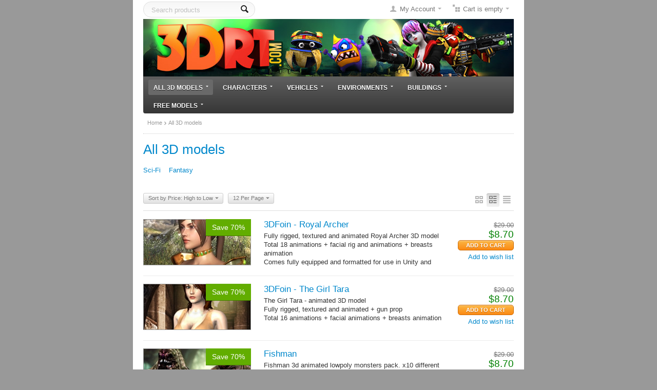

--- FILE ---
content_type: text/html; charset=utf-8
request_url: https://3drt.com/store/buy-lowpoly-3d-models/page-18/?items_per_page=12&layout=products_without_options&sort_by=price&sort_order=desc
body_size: 12314
content:
<!DOCTYPE html>
<html lang="en">
<head>
<title>3DRT - All 3d models packs - page 18</title>

<base href="https://3drt.com/store/" />
<meta http-equiv="X-UA-Compatible" content="chrome=1">
<meta http-equiv="Content-Type" content="text/html; charset=utf-8" data-ca-mode="full" />

<meta name="description" content="" />


<meta name="keywords" content="" />

    <link rel="canonical" href="https://3drt.com/store/buy-lowpoly-3d-models/" />

    <link rel="prev" href="https://3drt.com/store/buy-lowpoly-3d-models/page-17/" />

    <link rel="next" href="https://3drt.com/store/buy-lowpoly-3d-models/page-19/" />





<link href="https://3drt.com/store/images/logos/6/favicon.ico?t=1431440649" rel="shortcut icon" type="image/x-icon" />
<link type="text/css" rel="stylesheet" href="https://3drt.com/store/var/cache/misc/assets/design/themes/basic/css/standalone.dbf401c58fa589fdce9c329af6e124001684488073.css?t=1684488120" />

<script type="text/javascript" src="https://3drt.com/store/var/cache/misc/assets/js/tygh/scripts-da8d2db9187a164e3e47ec540e6c7f941684488073.js?t=1684488120"></script>
<script type="text/javascript">
//<![CDATA[
(function(_, $) {

    _.tr({
        cannot_buy: 'You cannot buy the product with these option variants ',
        no_products_selected: 'No products selected',
        error_no_items_selected: 'No items selected! At least one check box must be selected to perform this action.',
        delete_confirmation: 'Are you sure you want to delete the selected items?',
        text_out_of_stock: 'Out-of-stock',
        items: 'item(s)',
        text_required_group_product: 'Please select a product for the required group [group_name]',
        save: 'Save',
        close: 'Close',
        notice: 'Notice',
        warning: 'Warning',
        error: 'Error',
        empty: 'Empty',
        text_are_you_sure_to_proceed: 'Are you sure you want to proceed?',
        text_invalid_url: 'You have entered an invalid URL',
        error_validator_email: 'The email address in the <b>[field]<\/b> field is invalid.',
        error_validator_phone: 'The phone number in the <b>[field]<\/b> field is invalid. The correct format is (555) 555-55-55 or 55 55 555 5555.',
        error_validator_integer: 'The value of the <b>[field]<\/b> field is invalid. It should be integer.',
        error_validator_multiple: 'The <b>[field]<\/b> field does not contain the selected options.',
        error_validator_password: 'The passwords in the <b>[field2]<\/b> and <b>[field1]<\/b> fields do not match.',
        error_validator_required: 'The <b>[field]<\/b> field is mandatory.',
        error_validator_zipcode: 'The ZIP / Postal code in the <b>[field]<\/b> field is incorrect. The correct format is [extra].',
        error_validator_message: 'The value of the <b>[field]<\/b> field is invalid.',
        text_page_loading: 'Loading... Your request is being processed, please wait.',
        error_ajax: 'Oops, something went wrong ([error]). Please try again.',
        text_changes_not_saved: 'Your changes have not been saved.',
        text_data_changed: 'Your changes have not been saved.\r\n\r\nPress OK to continue, or Cancel to stay on the current page.',
        placing_order: 'Placing the order',
        file_browser: 'File browser',
        browse: 'Browse...',
        more: 'More',
        text_no_products_found: 'No products found'
    });

    $.extend(_, {
        index_script: 'index.php',
        changes_warning: /*'Y'*/'N',
        currencies: {
            'primary': {
                'decimals_separator': '.',
                'thousands_separator': ',',
                'decimals': '2'
            },
            'secondary': {
                'decimals_separator': '.',
                'thousands_separator': ',',
                'decimals': '2',
                'coefficient': '1.00000'
            }
        },
        default_editor: 'tinymce',
        default_previewer: 'fancybox',
        current_path: '/store',
        current_location: 'https://3drt.com/store',
        images_dir: 'https://3drt.com/store/design/themes/basic/media/images',
        notice_displaying_time: 5,
        cart_language: 'en',
        default_language: 'en',
        cart_prices_w_taxes: false,
        theme_name: 'basic',
        regexp: [],
        current_url: 'https://3drt.com/store/buy-lowpoly-3d-models/page-18/?items_per_page=12&layout=products_without_options&sort_by=price&sort_order=desc',
        current_host: '3drt.com',
        init_context: ''
    });

    
    
        $(document).ready(function(){
            $.runCart('C');
        });

    
            // CSRF form protection key
        _.security_hash = 'e13441b50d84b3773ef1ffac24b4c90d';
    
}(Tygh, Tygh.$));
//]]>
</script>
<script type="text/javascript">
//<![CDATA[
    Tygh.tr('buy_together_fill_the_mandatory_fields', 'Please specify product options before adding this product combination to the cart.');
//]]>
</script>
<script type="text/javascript">
//<![CDATA[
(function(i,s,o,g,r,a,m){
    i['GoogleAnalyticsObject']=r;
    i[r]=i[r]||function(){(i[r].q=i[r].q||[]).push(arguments)},i[r].l=1*new Date();
    a=s.createElement(o), m=s.getElementsByTagName(o)[0];
    a.async=1;
    a.src=g;
    m.parentNode.insertBefore(a,m)
})(window,document,'script','//www.google-analytics.com/analytics.js','ga');

ga('create', 'UA-3821492-1', 'auto');
ga('send', 'pageview', '/store/buy-lowpoly-3d-models/page-18/?items_per_page=12&layout=products_without_options&sort_by=price&sort_order=desc');
//]]>
</script>


<!-- Inline scripts -->


</head>

<body>

<div class="tygh  " id="tygh_container">

<div id="ajax_overlay" class="ajax-overlay"></div>
<div id="ajax_loading_box" class="ajax-loading-box"></div>

<div class="cm-notification-container notification-container">
</div>

<div class="helper-container" id="tygh_main_container">
    
        
    <div class="tygh-header clearfix">
        <div class="container-fluid  ">
    <div class="row-fluid ">                <div class="span7 " >
            <div class="    float-left">
        <div class="search-block">
<form action="https://3drt.com/store/" name="search_form" method="get">
<input type="hidden" name="subcats" value="Y" />
<input type="hidden" name="pcode_from_q" value="Y" />
<input type="hidden" name="pshort" value="Y" />
<input type="hidden" name="pfull" value="Y" />
<input type="hidden" name="pname" value="Y" />
<input type="hidden" name="pkeywords" value="Y" />
<input type="hidden" name="search_performed" value="Y" />




<input type="text" name="q" value="" id="search_input" title="Search products" class="search-input cm-hint"/><button title="Search" class="search-magnifier" type="submit"><i class="icon-search"></i></button>
<input type="hidden" name="dispatch" value="products.search" />
</form>
</div>


    </div>
        </div><div class="span9 " >
            <div class=" float-right">
        
<div class="dropdown-box" id="cart_status_219">
    <a href="https://3drt.com/store/cart.html" id="sw_dropdown_219" class="popup-title cm-combination">
        
                            <i class="icon-basket empty"></i>
                <span class="minicart-title empty-cart hand">Cart is empty<i class="icon-down-micro"></i></span>
                    
        

    </a>
    <div id="dropdown_219" class="cm-popup-box popup-content hidden">
        
            <div class="cm-cart-content cm-cart-content-thumb cm-cart-content-delete">
                    <div class="cart-items">
                                                    <p class="center">Cart is empty</p>
                                            </div>

                                        <div class="cm-cart-buttons buttons-container hidden">
                        <div class="view-cart-button">
                            <span class="button button-wrap-left"><span class="button button-wrap-right"><a href="https://3drt.com/store/cart.html" rel="nofollow" class="view-cart">View cart</a></span></span>
                        </div>
                                                <div class="float-right">
                            <span class="button-action button-wrap-left"><span class="button-action button-wrap-right"><a href="https://3drt.com/store/checkout.html" rel="nofollow">Checkout</a></span></span>
                        </div>
                                            </div>
                    
            </div>
        

    </div>
<!--cart_status_219--></div>



    </div><div class="dropdown-box  float-right">
        <div id="sw_dropdown_300" class="popup-title cm-combination unlogged">
            
                                <i class="icon-user"></i><a href="https://3drt.com/store/profiles-update.html" >My Account</a><i class="icon-down-micro"></i>

                        

        </div>
        <div id="dropdown_300" class="cm-popup-box popup-content hidden">
            

<div id="account_info_300">
        <ul class="account-info">
    
                <li><a href="https://3drt.com/store/index.php?dispatch=orders.search" rel="nofollow" class="underlined">Orders</a></li>
                <li><a href="https://3drt.com/store/index.php?dispatch=product_features.compare" rel="nofollow" class="underlined">Compare list</a></li>
    
<li><a href="https://3drt.com/store/wishlist.html" rel="nofollow">Wish list</a></li>

        </ul>

        <div class="updates-wrapper track-orders" id="track_orders_block_300">

    <form action="https://3drt.com/store/" method="get" class="cm-ajax cm-ajax-full-render" name="track_order_quick">
    <input type="hidden" name="result_ids" value="track_orders_block_*" />
    <input type="hidden" name="return_url" value="index.php?amp=&amp;items_per_page=12&amp;items_per_sort_order=desc&amp;layout=short_list&amp;sort_by=popularity&amp;sort_order=desc&amp;dispatch=categories.view&amp;category_id=241&amp;page=4" />

    <p class="text-track">Track my order(s)</p>

    <div class="control-group input-append">
    <label for="track_order_item300" class="cm-required hidden">Track my order(s)</label>
            <input type="text" size="20" class="input-text cm-hint" id="track_order_item300" name="track_data" value="Order ID/Email" /><button title="Go" class="go-button" type="submit"><i class="icon-right-dir"></i></button>
<input type="hidden" name="dispatch" value="orders.track_request" />
            
    </div>

    </form>

    <!--track_orders_block_300--></div>
    
    <div class="buttons-container">
                    <a href="https://3drt.com/store/login.html?return_url=index.php%3Famp%3D%26items_per_page%3D12%26items_per_sort_order%3Ddesc%26layout%3Dshort_list%26sort_by%3Dpopularity%26sort_order%3Ddesc%26dispatch%3Dcategories.view%26category_id%3D241%26page%3D4"  data-ca-target-id="login_block300" class="cm-dialog-opener cm-dialog-auto-size account" rel="nofollow">Sign in</a> | <a href="https://3drt.com/store/profiles-add.html" rel="nofollow" class="account">Register</a>
                            <div  id="login_block300" class="hidden" title="Sign in">
                    <div class="login-popup">
                        

    <form name="popup300_form" action="https://3drt.com/store/" method="post">
<input type="hidden" name="return_url" value="index.php?amp=&amp;items_per_page=12&amp;items_per_sort_order=desc&amp;layout=short_list&amp;sort_by=popularity&amp;sort_order=desc&amp;dispatch=categories.view&amp;category_id=241&amp;page=4" />
<input type="hidden" name="redirect_url" value="index.php?amp=&amp;items_per_page=12&amp;items_per_sort_order=desc&amp;layout=short_list&amp;sort_by=popularity&amp;sort_order=desc&amp;dispatch=categories.view&amp;category_id=241&amp;page=4" />

            <div class="control-group">
                <label for="login_popup300" class="cm-trim cm-required cm-trim cm-email">Email</label>
                <input type="text" id="login_popup300" name="user_login" size="30" value="" class="input-text" />
            </div>

            <div class="control-group password">
                <label for="psw_popup300" class="forgot-password-label cm-required">Password</label><a href="https://3drt.com/store/index.php?dispatch=auth.recover_password" class="forgot-password"  tabindex="5">Forgot your password?</a>
                <input type="password" id="psw_popup300" name="password" size="30" value="" class="input-text" maxlength="32" />
            </div>

            

    
                    <div class="buttons-container">
                    <div class="body-bc clearfix">
                <div class="float-right">
                        
 
    <span    class="button-submit button-wrap-left"><span  class="button-submit button-wrap-right"><input   type="submit" name="dispatch[auth.login]"  value="Sign in" /></span></span>


                </div>
                <div class="remember-me-chekbox">
                    <label for="remember_me_popup300" class="valign"><input class="valign checkbox" type="checkbox" name="remember_me" id="remember_me_popup300" value="Y" />Remember me</label>
                </div>
            </div>
                    </div>
            


</form>


                    </div>
                </div>
                        </div>
<!--account_info_300--></div>

        </div>
    </div>
        </div>
    </div><div class="row-fluid ">                <div class="span16 " >
            <div class="logo-container">
    <a href="https://3drt.com/store/" title="3drt models for game developers">
        <img src="https://3drt.com/store/images/logos/6/3drt-772x120.jpg?t=1609582251" style="width:722px; height:112px;" alt="3drt models for game developers" class="logo">
    </a>
</div>
        </div>
    </div><div class="row-fluid ">                <div class="span16 " >
            <div class="wrap-dropdown-multicolumns">
        <ul class="dropdown-multicolumns clearfix">
        
        
        
                                            
                                                    
                
                        <li class=" active">
                <a href="https://3drt.com/store/buy-lowpoly-3d-models/" class="drop">All 3D models<i class="icon-down-micro"></i></a>

            
                                

                <div class="dropdown-column-item dropdown-1column">

                        <div class="col-1 firstcolumn lastcolumn">
                            <ul>
                            
                            
                            
                                                                                            <li><a href="https://3drt.com/store/buy-lowpoly-3d-models/sci-fi/">Sci-Fi</a></li>
                                                                                            <li><a href="https://3drt.com/store/buy-lowpoly-3d-models/fantasy/">Fantasy</a></li>
                                                                                    
                            

                            
                            </ul> 

                        </div>
                    </div>
                    
                
                        </li>
                                            
                                                    
                
                        <li class="">
                <a href="https://3drt.com/store/characters/" class="drop">Characters<i class="icon-down-micro"></i></a>

            
                                

                <div class="dropdown-column-item dropdown-1column">

                        <div class="col-1 firstcolumn lastcolumn">
                            <ul>
                            
                            
                            
                                                                                            <li><a href="https://3drt.com/store/characters/sci-fi-characters/">Sci-Fi characters</a></li>
                                                                                            <li><a href="https://3drt.com/store/characters/fantasy-characters/">Fantasy characters</a></li>
                                                                                            <li><a href="https://3drt.com/store/characters/cartoon-characters/">Cartoon characters</a></li>
                                                                                            <li><a href="https://3drt.com/store/characters/humans/">Humans</a></li>
                                                                                            <li><a href="https://3drt.com/store/characters/animals/">Animals</a></li>
                                                                                            <li><a href="https://3drt.com/store/characters/weapons/">Weapons</a></li>
                                                                                    
                            

                            
                            </ul> 

                        </div>
                    </div>
                    
                
                        </li>
                                            
                                                    
                
                        <li class="">
                <a href="https://3drt.com/store/vehicles/" class="drop">Vehicles<i class="icon-down-micro"></i></a>

            
                                

                <div class="dropdown-column-item dropdown-1column">

                        <div class="col-1 firstcolumn lastcolumn">
                            <ul>
                            
                            
                            
                                                                                            <li><a href="https://3drt.com/store/vehicles/sci-fi-vehicles/">Sci-Fi vehicles</a></li>
                                                                                            <li><a href="https://3drt.com/store/vehicles/fantasy-vehicles/">Fantasy vehicles</a></li>
                                                                                            <li><a href="https://3drt.com/store/vehicles/real-world-vehicles/">Real world vehicles</a></li>
                                                                                    
                            

                            
                            </ul> 

                        </div>
                    </div>
                    
                
                        </li>
                                            
                                                    
                
                        <li class="">
                <a href="https://3drt.com/store/environments/" class="drop">Environments<i class="icon-down-micro"></i></a>

            
                                

                <div class="dropdown-column-item dropdown-1column">

                        <div class="col-1 firstcolumn lastcolumn">
                            <ul>
                            
                            
                            
                                                                                            <li><a href="https://3drt.com/store/environments/fantasy-environments/">Fantasy environments</a></li>
                                                                                            <li><a href="https://3drt.com/store/environments/sci-fi-environments/">Sci-Fi environments</a></li>
                                                                                            <li><a href="https://3drt.com/store/environments/real-world-environments/">Real environments</a></li>
                                                                                    
                            

                            
                            </ul> 

                        </div>
                    </div>
                    
                
                        </li>
                                            
                                                    
                
                        <li class="">
                <a href="https://3drt.com/store/buildings/" class="drop">Buildings<i class="icon-down-micro"></i></a>

            
                                

                <div class="dropdown-column-item dropdown-1column">

                        <div class="col-1 firstcolumn lastcolumn">
                            <ul>
                            
                            
                            
                                                                                            <li><a href="https://3drt.com/store/buildings/fantasy-buildings/">Fantasy buildings</a></li>
                                                                                            <li><a href="https://3drt.com/store/buildings/sci-fi-buildings/">Sci-Fi buildings</a></li>
                                                                                            <li><a href="https://3drt.com/store/buildings/real-world-buildings/">Real world buildings</a></li>
                                                                                    
                            

                            
                            </ul> 

                        </div>
                    </div>
                    
                
                        </li>
                                            
                                                    
                
                        <li class="">
                <a href="https://3drt.com/store/free-downloads/" class="drop">Free models<i class="icon-down-micro"></i></a>

            
                                

                <div class="dropdown-column-item dropdown-1column">

                        <div class="col-1 firstcolumn lastcolumn">
                            <ul>
                            
                            
                            
                                                                                            <li><a href="https://3drt.com/store/free-downloads/free-characters/">Characters</a></li>
                                                                                            <li><a href="https://3drt.com/store/free-downloads/free-buildings/">Buildings</a></li>
                                                                                            <li><a href="https://3drt.com/store/free-downloads/free-vehicles/">Vehicles</a></li>
                                                                                    
                            

                            
                            </ul> 

                        </div>
                    </div>
                    
                
                        </li>
                
        

        </ul>
        <div class="clear"></div>
    </div>





<script type="text/javascript">
//<![CDATA[
(function(_, $) {

    $.ceEvent('on', 'ce.commoninit', function(context) {
        var col1 = context.find('.dropdown-1column');
        if (col1.length) {
            col1.each(function() {
                var p = $(this).parents('li:first');
                if (p.length) {
                    $(this).css('min-width', (p.width() + 10) + 'px');
                }
            });
        }
        $('.dropdown-multicolumns li').on('mouseover', function(e) {
            var winWidth = $(window).width();
            var menuItem = $(this).find('.dropdown-column-item');
            if (menuItem.length) {
                var positionItem = menuItem.show().offset().left + menuItem.width();
                if(positionItem > winWidth) {
                    menuItem.addClass('drop-left');
                }

                positionItem = menuItem.show().offset().left;
                if (positionItem < 0) {
                    menuItem.removeClass('drop-left');
                }
            }
        });
    });

}(Tygh, Tygh.$));
//]]>
</script>
        </div>
    </div>
</div>
    </div>

    <div class="tygh-content clearfix">
        <div class="container-fluid  ">
    <div class="row-fluid ">                <div class="span16 " >
            <div id="breadcrumbs_26">

    <div class="breadcrumbs clearfix">
        <a href="https://3drt.com/store/">Home</a><i class="icon-right-open-thin"></i><span>All 3D models</span>
    </div>

<!--breadcrumbs_26--></div>
        </div>
    </div><div class="row-fluid ">                <div class="span16 " >
            <div class="mainbox-container clearfix">
                    
                <h1 class="mainbox-title">
                    
                                            <span><span >All 3D models</span></span>
                                        

                </h1>
            

                <div class="mainbox-body">
<div id="category_products_19">



    
    
    <div class="clearfix">
        <div class="subcategories">
        <ul>
                                                        <li >
                        <a href="https://3drt.com/store/buy-lowpoly-3d-models/sci-fi/">
                                                <span >Sci-Fi</span>
                        </a>
                    </li>
                                                                                    <li >
                        <a href="https://3drt.com/store/buy-lowpoly-3d-models/fantasy/">
                                                <span >Fantasy</span>
                        </a>
                    </li>
                                            </ul>
        </div>
    </div>


    
    

<script type="text/javascript" src="https://3drt.com/store/js/tygh/exceptions.js?ver=4.3.4" ></script>

    
    <div class="pagination-container cm-pagination-container" id="pagination_contents">

    
    
        <div><a data-ca-scroll=".cm-pagination-container" href="" data-ca-page="" data-ca-target-id="pagination_contents" class="hidden"></a></div>
    
    

    <div class="sort-container">
    

    
<div class="views-icons">
<a class="cm-ajax " data-ca-target-id="pagination_contents" href="https://3drt.com/store/buy-lowpoly-3d-models/page-18/?items_per_page=12&amp;items_per_sort_order=desc%27A%3D0&amp;sort_by=price&amp;sort_order=desc&amp;layout=products_multicolumns" rel="nofollow"><i class="icon-products-multicolumns"></i></a>
<a class="cm-ajax active" data-ca-target-id="pagination_contents" href="https://3drt.com/store/buy-lowpoly-3d-models/page-18/?items_per_page=12&amp;items_per_sort_order=desc%27A%3D0&amp;sort_by=price&amp;sort_order=asc&amp;layout=products_without_options" rel="nofollow"><i class="icon-products-without-options"></i></a>
<a class="cm-ajax " data-ca-target-id="pagination_contents" href="https://3drt.com/store/buy-lowpoly-3d-models/page-18/?items_per_page=12&amp;items_per_sort_order=desc%27A%3D0&amp;sort_by=price&amp;sort_order=desc&amp;layout=short_list" rel="nofollow"><i class="icon-short-list"></i></a>
</div>

<div class="dropdown-container">
    <span id="sw_elm_sort_fields" class="sort-dropdown cm-combination"><a>Sort by Price: High to Low<i class="icon-down-micro"></i></a></span>
    <ul id="elm_sort_fields" class="dropdown-content cm-popup-box hidden">
                                                                                                                                                                                                                                                                                                                                                                                                                                                                                                                                                                                                                        <li class="sort-by-timestamp-desc"><a class="cm-ajax" data-ca-target-id="pagination_contents" href="https://3drt.com/store/buy-lowpoly-3d-models/page-18/?items_per_page=12&amp;items_per_sort_order=desc%27A%3D0&amp;sort_by=timestamp&amp;sort_order=desc" rel="nofollow">Sort By Newest Items</a></li>
                                                                                                                                                                                                                                                                                                                                                                                                                                                                                                                                                                                                                                                                                                                                                                                                                                            <li class="sort-by-price-asc"><a class="cm-ajax" data-ca-target-id="pagination_contents" href="https://3drt.com/store/buy-lowpoly-3d-models/page-18/?items_per_page=12&amp;items_per_sort_order=desc%27A%3D0&amp;sort_by=price&amp;sort_order=asc" rel="nofollow">Sort by Price: Low to High</a></li>
                                                                                                                                                                                                                                                                                                                                                                                    <li class="sort-by-popularity-desc"><a class="cm-ajax" data-ca-target-id="pagination_contents" href="https://3drt.com/store/buy-lowpoly-3d-models/page-18/?items_per_page=12&amp;items_per_sort_order=desc%27A%3D0&amp;sort_by=popularity&amp;sort_order=desc" rel="nofollow">Sort by Popularity</a></li>
                                                            </ul>
</div>


<div class="dropdown-container">
<span id="sw_elm_pagination_steps" class="sort-dropdown cm-combination"><a>12 Per Page<i class="icon-down-micro"></i></a></span>
    <ul id="elm_pagination_steps" class="dropdown-content cm-popup-box hidden">
                                            <li><a class="cm-ajax" href="https://3drt.com/store/buy-lowpoly-3d-models/?items_per_sort_order=desc%27A%3D0&amp;items_per_page=24" data-ca-target-id="pagination_contents" rel="nofollow">24 Per Page</a></li>
                                    <li><a class="cm-ajax" href="https://3drt.com/store/buy-lowpoly-3d-models/?items_per_sort_order=desc%27A%3D0&amp;items_per_page=48" data-ca-target-id="pagination_contents" rel="nofollow">48 Per Page</a></li>
                                    <li><a class="cm-ajax" href="https://3drt.com/store/buy-lowpoly-3d-models/?items_per_sort_order=desc%27A%3D0&amp;items_per_page=96" data-ca-target-id="pagination_contents" rel="nofollow">96 Per Page</a></li>
                    </ul>
</div>
</div>


    
    
    































<div class="product-container template-products list clearfix">
        <form action="https://3drt.com/store/" method="post" name="product_form_509" enctype="multipart/form-data" class="cm-disable-empty-files  cm-ajax cm-ajax-full-render cm-ajax-status-middle ">
<input type="hidden" name="result_ids" value="cart_status*,wish_list*,checkout*,account_info*" />
<input type="hidden" name="redirect_url" value="index.php?items_per_page=12&amp;items_per_sort_order=desc%27A%3D0&amp;sort_by=price&amp;sort_order=desc&amp;layout=products_without_options&amp;dispatch=categories.view&amp;category_id=241&amp;page=18" />
<input type="hidden" name="product_data[509][product_id]" value="509" />

        
    <div class="float-left product-item-image center">
        <span class="cm-reload-509 image-reload" id="list_image_update_509 image-wrapper">

            

                            <a href="https://3drt.com/store/characters/fantasy-characters/3dfoin-royal-archer.html">
                <input type="hidden" name="image[list_image_update_509][link]" value="https://3drt.com/store/characters/fantasy-characters/3dfoin-royal-archer.html" />
            
                                    <ul class="discount-label cm-reload-509" id="discount_label_update_509">
            <li id="line_prc_discount_value_509"><span id="prc_discount_value_label_509">Save 70%</span></li>
        <!--discount_label_update_509--></ul>
    

            <input type="hidden" name="image[list_image_update_509][data]" value="509,210,90,product" />
            <img class="   pict"  id="det_img_509"  src="https://3drt.com/store/images/thumbnails/210/90/product/8/Royal-archer_w_.jpg?t=1488307326" width="210" height="90" alt="" title=""  />
            
                            </a>
                    <!--list_image_update_509--></span>
        
                    
    

    


    </div>
    <div class="product-info">
                        
        <div class="float-right right add-product">
            <div class="prices-container clearfix">
                <div class="float-right product-prices">
                                                    <span class="cm-reload-509" id="old_price_update_509">
            
                            <span class="list-price nowrap" id="line_old_price_509"><span class="strike"><span class="list-price nowrap">$</span><span id="sec_old_price_509" class="list-price nowrap">29.00</span></span></span>
                        

        <!--old_price_update_509--></span>
                        
                                            <span class="cm-reload-509 price-update" id="price_update_509">
        <input type="hidden" name="appearance[show_price_values]" value="1" />
        <input type="hidden" name="appearance[show_price]" value="1" />
                                
                                    <span class="price" id="line_discounted_price_509"><span class="price-num">$</span><span id="sec_discounted_price_509" class="price-num">8.70</span></span>
                            

                        <!--price_update_509--></span>

                    
                                            
                    
                                            
                </div>
            </div>
                                    <div class="control-group product-list-field cm-reload-509 hidden" id="sku_update_509">
            <input type="hidden" name="appearance[show_sku]" value="1" />
            <label id="sku_509">CODE:</label>
            <span id="product_code_509"></span>
        <!--sku_update_509--></div>
    
            
                        <div class="cm-reload-509 " id="add_to_cart_update_509">
<input type="hidden" name="appearance[show_add_to_cart]" value="1" />
<input type="hidden" name="appearance[separate_buttons]" value="1" />
<input type="hidden" name="appearance[show_list_buttons]" value="1" />
<input type="hidden" name="appearance[but_role]" value="action" />
<input type="hidden" name="appearance[quick_view]" value="" />

<div class="buttons-container" id="cart_add_block_509">
                        
 
    <span  id="wrap_button_cart_509"  class="button-submit-action button-wrap-left"><span  class="button-submit-action button-wrap-right"><input id="button_cart_509"  type="submit" name="dispatch[checkout.add..509]"  value="Add to Cart" /></span></span>


    


</div><div class="add-buttons-wrap  no-margin"><div class="add-buttons-inner-wrap"><div id="cart_buttons_block_509" class="add-buttons add-to-wish">        
 
    <a  class="wish-link nowrap cm-submit text-button" id="button_wishlist_509" data-ca-dispatch="dispatch[wishlist.add..509]">Add to wish list</a>



</div></div></div>

<!--add_to_cart_update_509--></div>

        </div>

        <div class="prod-info">
            
            <a href="https://3drt.com/store/characters/fantasy-characters/3dfoin-royal-archer.html" class="product-title" >3DFoin - Royal Archer</a>    



            <div class="product-descr">
                                                        <div ><p><span>Fully rigged, textured and animated Royal Archer 3D model</span><br /><span>Total 18 animations + facial rig and animations + breasts animation </span></p>
<p><span>Comes fully equipped and formatted for use in Unity and other engines with diffuse, normal, specular texture maps and 18 game-ready animations</span></p></div>
            
            </div>
            
            
            
                            
            
                            
            
                            
        </div>
        
    </div>
        </form>

</div>
<hr />



    
    
    































<div class="product-container template-products list clearfix">
        <form action="https://3drt.com/store/" method="post" name="product_form_522" enctype="multipart/form-data" class="cm-disable-empty-files  cm-ajax cm-ajax-full-render cm-ajax-status-middle ">
<input type="hidden" name="result_ids" value="cart_status*,wish_list*,checkout*,account_info*" />
<input type="hidden" name="redirect_url" value="index.php?items_per_page=12&amp;items_per_sort_order=desc%27A%3D0&amp;sort_by=price&amp;sort_order=desc&amp;layout=products_without_options&amp;dispatch=categories.view&amp;category_id=241&amp;page=18" />
<input type="hidden" name="product_data[522][product_id]" value="522" />

        
    <div class="float-left product-item-image center">
        <span class="cm-reload-522 image-reload" id="list_image_update_522 image-wrapper">

            

                            <a href="https://3drt.com/store/characters/fantasy-characters/3dfoin-the-girl-tara.html">
                <input type="hidden" name="image[list_image_update_522][link]" value="https://3drt.com/store/characters/fantasy-characters/3dfoin-the-girl-tara.html" />
            
                                    <ul class="discount-label cm-reload-522" id="discount_label_update_522">
            <li id="line_prc_discount_value_522"><span id="prc_discount_value_label_522">Save 70%</span></li>
        <!--discount_label_update_522--></ul>
    

            <input type="hidden" name="image[list_image_update_522][data]" value="522,210,90,product" />
            <img class="   pict"  id="det_img_522"  src="https://3drt.com/store/images/thumbnails/210/90/product/8/The-Girl-Tara_w_.jpg?t=1488475277" width="210" height="90" alt="" title=""  />
            
                            </a>
                    <!--list_image_update_522--></span>
        
                    
    

    


    </div>
    <div class="product-info">
                        
        <div class="float-right right add-product">
            <div class="prices-container clearfix">
                <div class="float-right product-prices">
                                                    <span class="cm-reload-522" id="old_price_update_522">
            
                            <span class="list-price nowrap" id="line_old_price_522"><span class="strike"><span class="list-price nowrap">$</span><span id="sec_old_price_522" class="list-price nowrap">29.00</span></span></span>
                        

        <!--old_price_update_522--></span>
                        
                                            <span class="cm-reload-522 price-update" id="price_update_522">
        <input type="hidden" name="appearance[show_price_values]" value="1" />
        <input type="hidden" name="appearance[show_price]" value="1" />
                                
                                    <span class="price" id="line_discounted_price_522"><span class="price-num">$</span><span id="sec_discounted_price_522" class="price-num">8.70</span></span>
                            

                        <!--price_update_522--></span>

                    
                                            
                    
                                            
                </div>
            </div>
                                    <div class="control-group product-list-field cm-reload-522 hidden" id="sku_update_522">
            <input type="hidden" name="appearance[show_sku]" value="1" />
            <label id="sku_522">CODE:</label>
            <span id="product_code_522"></span>
        <!--sku_update_522--></div>
    
            
                        <div class="cm-reload-522 " id="add_to_cart_update_522">
<input type="hidden" name="appearance[show_add_to_cart]" value="1" />
<input type="hidden" name="appearance[separate_buttons]" value="1" />
<input type="hidden" name="appearance[show_list_buttons]" value="1" />
<input type="hidden" name="appearance[but_role]" value="action" />
<input type="hidden" name="appearance[quick_view]" value="" />

<div class="buttons-container" id="cart_add_block_522">
                        
 
    <span  id="wrap_button_cart_522"  class="button-submit-action button-wrap-left"><span  class="button-submit-action button-wrap-right"><input id="button_cart_522"  type="submit" name="dispatch[checkout.add..522]"  value="Add to Cart" /></span></span>


    


</div><div class="add-buttons-wrap  no-margin"><div class="add-buttons-inner-wrap"><div id="cart_buttons_block_522" class="add-buttons add-to-wish">        
 
    <a  class="wish-link nowrap cm-submit text-button" id="button_wishlist_522" data-ca-dispatch="dispatch[wishlist.add..522]">Add to wish list</a>



</div></div></div>

<!--add_to_cart_update_522--></div>

        </div>

        <div class="prod-info">
            
            <a href="https://3drt.com/store/characters/fantasy-characters/3dfoin-the-girl-tara.html" class="product-title" >3DFoin - The Girl Tara</a>    



            <div class="product-descr">
                                                        <div ><p><span>The Girl Tara - animated 3D model</span></p>
<p><span>Fully rigged, textured and animated + gun prop</span><br /><span>Total 16 animations + facial animations + breasts animation</span></p></div>
            
            </div>
            
            
            
                            
            
                            
            
                            
        </div>
        
    </div>
        </form>

</div>
<hr />



    
    
    































<div class="product-container template-products list clearfix">
        <form action="https://3drt.com/store/" method="post" name="product_form_438" enctype="multipart/form-data" class="cm-disable-empty-files  cm-ajax cm-ajax-full-render cm-ajax-status-middle ">
<input type="hidden" name="result_ids" value="cart_status*,wish_list*,checkout*,account_info*" />
<input type="hidden" name="redirect_url" value="index.php?items_per_page=12&amp;items_per_sort_order=desc%27A%3D0&amp;sort_by=price&amp;sort_order=desc&amp;layout=products_without_options&amp;dispatch=categories.view&amp;category_id=241&amp;page=18" />
<input type="hidden" name="product_data[438][product_id]" value="438" />

        
    <div class="float-left product-item-image center">
        <span class="cm-reload-438 image-reload" id="list_image_update_438 image-wrapper">

            

                            <a href="https://3drt.com/store/characters/fantasy-characters/fishman.html">
                <input type="hidden" name="image[list_image_update_438][link]" value="https://3drt.com/store/characters/fantasy-characters/fishman.html" />
            
                                    <ul class="discount-label cm-reload-438" id="discount_label_update_438">
            <li id="line_prc_discount_value_438"><span id="prc_discount_value_label_438">Save 70%</span></li>
        <!--discount_label_update_438--></ul>
    

            <input type="hidden" name="image[list_image_update_438][data]" value="438,210,90,product" />
            <img class="   pict"  id="det_img_438"  src="https://3drt.com/store/images/thumbnails/210/90/product/7/fishman-monster-amphibian-aqua-lizzard-swamp-creature-3d-lowpoly-animated-character_w_.jpg?t=1435869291" width="210" height="90" alt="" title=""  />
            
                            </a>
                    <!--list_image_update_438--></span>
        
                    
    

    


    </div>
    <div class="product-info">
                        
        <div class="float-right right add-product">
            <div class="prices-container clearfix">
                <div class="float-right product-prices">
                                                    <span class="cm-reload-438" id="old_price_update_438">
            
                            <span class="list-price nowrap" id="line_old_price_438"><span class="strike"><span class="list-price nowrap">$</span><span id="sec_old_price_438" class="list-price nowrap">29.00</span></span></span>
                        

        <!--old_price_update_438--></span>
                        
                                            <span class="cm-reload-438 price-update" id="price_update_438">
        <input type="hidden" name="appearance[show_price_values]" value="1" />
        <input type="hidden" name="appearance[show_price]" value="1" />
                                
                                    <span class="price" id="line_discounted_price_438"><span class="price-num">$</span><span id="sec_discounted_price_438" class="price-num">8.70</span></span>
                            

                        <!--price_update_438--></span>

                    
                                            
                    
                                            
                </div>
            </div>
                                    <div class="control-group product-list-field cm-reload-438" id="sku_update_438">
            <input type="hidden" name="appearance[show_sku]" value="1" />
            <label id="sku_438">CODE:</label>
            <span id="product_code_438">3259641</span>
        <!--sku_update_438--></div>
    
            
                        <div class="cm-reload-438 " id="add_to_cart_update_438">
<input type="hidden" name="appearance[show_add_to_cart]" value="1" />
<input type="hidden" name="appearance[separate_buttons]" value="1" />
<input type="hidden" name="appearance[show_list_buttons]" value="1" />
<input type="hidden" name="appearance[but_role]" value="action" />
<input type="hidden" name="appearance[quick_view]" value="" />

<div class="buttons-container" id="cart_add_block_438">
                        
 
    <span  id="wrap_button_cart_438"  class="button-submit-action button-wrap-left"><span  class="button-submit-action button-wrap-right"><input id="button_cart_438"  type="submit" name="dispatch[checkout.add..438]"  value="Add to Cart" /></span></span>


    


</div><div class="add-buttons-wrap  no-margin"><div class="add-buttons-inner-wrap"><div id="cart_buttons_block_438" class="add-buttons add-to-wish">        
 
    <a  class="wish-link nowrap cm-submit text-button" id="button_wishlist_438" data-ca-dispatch="dispatch[wishlist.add..438]">Add to wish list</a>



</div></div></div>

<!--add_to_cart_update_438--></div>

        </div>

        <div class="prod-info">
            
            <a href="https://3drt.com/store/characters/fantasy-characters/fishman.html" class="product-title" >Fishman</a>    



            <div class="product-descr">
                                                        
            <div > Fishman 3d animated lowpoly monsters pack. 
 x10 different style 2048x2048 .tga texture skins.  Next gen maps included: ambient occlusion, normal, height, specular, glossiness. 2LODS: 2680/9606 triangles. 
 34 animations: 
 10 - 100 Idle_01... <a href="https://3drt.com/store/characters/fantasy-characters/fishman.html" class="lowercase">More&nbsp;<i class="text-arrow">&rarr;</i></a></div>
            
            </div>
            
            
            
                            
            
                            
            
                            
        </div>
        
    </div>
        </form>

</div>
<hr />



    
    
    































<div class="product-container template-products list clearfix">
        <form action="https://3drt.com/store/" method="post" name="product_form_570" enctype="multipart/form-data" class="cm-disable-empty-files  cm-ajax cm-ajax-full-render cm-ajax-status-middle ">
<input type="hidden" name="result_ids" value="cart_status*,wish_list*,checkout*,account_info*" />
<input type="hidden" name="redirect_url" value="index.php?items_per_page=12&amp;items_per_sort_order=desc%27A%3D0&amp;sort_by=price&amp;sort_order=desc&amp;layout=products_without_options&amp;dispatch=categories.view&amp;category_id=241&amp;page=18" />
<input type="hidden" name="product_data[570][product_id]" value="570" />

        
    <div class="float-left product-item-image center">
        <span class="cm-reload-570 image-reload" id="list_image_update_570 image-wrapper">

            

                            <a href="https://3drt.com/store/characters/weapons/modern-firearms-hd-flashbang-grenade.html">
                <input type="hidden" name="image[list_image_update_570][link]" value="https://3drt.com/store/characters/weapons/modern-firearms-hd-flashbang-grenade.html" />
            
                                    <ul class="discount-label cm-reload-570" id="discount_label_update_570">
            <li id="line_prc_discount_value_570"><span id="prc_discount_value_label_570">Save 70%</span></li>
        <!--discount_label_update_570--></ul>
    

            <input type="hidden" name="image[list_image_update_570][data]" value="570,210,90,product" />
            <img class="   pict"  id="det_img_570"  src="https://3drt.com/store/images/thumbnails/210/90/product/8/flashbang-grenade-modern-firearms-animated-3d-model-1stperson-shooter-hands_w_.jpg?t=1529534779" width="210" height="90" alt="" title=""  />
            
                            </a>
                    <!--list_image_update_570--></span>
        
                    
    

    


    </div>
    <div class="product-info">
                        
        <div class="float-right right add-product">
            <div class="prices-container clearfix">
                <div class="float-right product-prices">
                                                    <span class="cm-reload-570" id="old_price_update_570">
            
                            <span class="list-price nowrap" id="line_old_price_570"><span class="strike"><span class="list-price nowrap">$</span><span id="sec_old_price_570" class="list-price nowrap">29.00</span></span></span>
                        

        <!--old_price_update_570--></span>
                        
                                            <span class="cm-reload-570 price-update" id="price_update_570">
        <input type="hidden" name="appearance[show_price_values]" value="1" />
        <input type="hidden" name="appearance[show_price]" value="1" />
                                
                                    <span class="price" id="line_discounted_price_570"><span class="price-num">$</span><span id="sec_discounted_price_570" class="price-num">8.70</span></span>
                            

                        <!--price_update_570--></span>

                    
                                            
                    
                                            
                </div>
            </div>
                                    <div class="control-group product-list-field cm-reload-570 hidden" id="sku_update_570">
            <input type="hidden" name="appearance[show_sku]" value="1" />
            <label id="sku_570">CODE:</label>
            <span id="product_code_570"></span>
        <!--sku_update_570--></div>
    
            
                        <div class="cm-reload-570 " id="add_to_cart_update_570">
<input type="hidden" name="appearance[show_add_to_cart]" value="1" />
<input type="hidden" name="appearance[separate_buttons]" value="1" />
<input type="hidden" name="appearance[show_list_buttons]" value="1" />
<input type="hidden" name="appearance[but_role]" value="action" />
<input type="hidden" name="appearance[quick_view]" value="" />

<div class="buttons-container" id="cart_add_block_570">
                        
 
    <span  id="wrap_button_cart_570"  class="button-submit-action button-wrap-left"><span  class="button-submit-action button-wrap-right"><input id="button_cart_570"  type="submit" name="dispatch[checkout.add..570]"  value="Add to Cart" /></span></span>


    


</div><div class="add-buttons-wrap  no-margin"><div class="add-buttons-inner-wrap"><div id="cart_buttons_block_570" class="add-buttons add-to-wish">        
 
    <a  class="wish-link nowrap cm-submit text-button" id="button_wishlist_570" data-ca-dispatch="dispatch[wishlist.add..570]">Add to wish list</a>



</div></div></div>

<!--add_to_cart_update_570--></div>

        </div>

        <div class="prod-info">
            
            <a href="https://3drt.com/store/characters/weapons/modern-firearms-hd-flashbang-grenade.html" class="product-title" >Modern firearms HD - Flashbang grenade</a>    



            <div class="product-descr">
                                                        
            <div > Flashbang grenade animated 3d&nbsp;model. - static mesh version included. - removable accessories - male hands with short sleeves, male hands with longer sleeves, female hands, full sleeves,&nbsp;gloves, watch, bracelet. - High resolution .tga... <a href="https://3drt.com/store/characters/weapons/modern-firearms-hd-flashbang-grenade.html" class="lowercase">More&nbsp;<i class="text-arrow">&rarr;</i></a></div>
            
            </div>
            
            
            
                            
            
                            
            
                            
        </div>
        
    </div>
        </form>

</div>
<hr />



    
    
    































<div class="product-container template-products list clearfix">
        <form action="https://3drt.com/store/" method="post" name="product_form_503" enctype="multipart/form-data" class="cm-disable-empty-files  cm-ajax cm-ajax-full-render cm-ajax-status-middle ">
<input type="hidden" name="result_ids" value="cart_status*,wish_list*,checkout*,account_info*" />
<input type="hidden" name="redirect_url" value="index.php?items_per_page=12&amp;items_per_sort_order=desc%27A%3D0&amp;sort_by=price&amp;sort_order=desc&amp;layout=products_without_options&amp;dispatch=categories.view&amp;category_id=241&amp;page=18" />
<input type="hidden" name="product_data[503][product_id]" value="503" />

        
    <div class="float-left product-item-image center">
        <span class="cm-reload-503 image-reload" id="list_image_update_503 image-wrapper">

            

                            <a href="https://3drt.com/store/characters/fantasy-characters/3dfoin-manticore.html">
                <input type="hidden" name="image[list_image_update_503][link]" value="https://3drt.com/store/characters/fantasy-characters/3dfoin-manticore.html" />
            
                                    <ul class="discount-label cm-reload-503" id="discount_label_update_503">
            <li id="line_prc_discount_value_503"><span id="prc_discount_value_label_503">Save 70%</span></li>
        <!--discount_label_update_503--></ul>
    

            <input type="hidden" name="image[list_image_update_503][data]" value="503,210,90,product" />
            <img class="   pict"  id="det_img_503"  src="https://3drt.com/store/images/thumbnails/210/90/product/8/Manticore_w_.jpg?t=1488402684" width="210" height="90" alt="" title=""  />
            
                            </a>
                    <!--list_image_update_503--></span>
        
                    
    

    


    </div>
    <div class="product-info">
                        
        <div class="float-right right add-product">
            <div class="prices-container clearfix">
                <div class="float-right product-prices">
                                                    <span class="cm-reload-503" id="old_price_update_503">
            
                            <span class="list-price nowrap" id="line_old_price_503"><span class="strike"><span class="list-price nowrap">$</span><span id="sec_old_price_503" class="list-price nowrap">29.00</span></span></span>
                        

        <!--old_price_update_503--></span>
                        
                                            <span class="cm-reload-503 price-update" id="price_update_503">
        <input type="hidden" name="appearance[show_price_values]" value="1" />
        <input type="hidden" name="appearance[show_price]" value="1" />
                                
                                    <span class="price" id="line_discounted_price_503"><span class="price-num">$</span><span id="sec_discounted_price_503" class="price-num">8.70</span></span>
                            

                        <!--price_update_503--></span>

                    
                                            
                    
                                            
                </div>
            </div>
                                    <div class="control-group product-list-field cm-reload-503 hidden" id="sku_update_503">
            <input type="hidden" name="appearance[show_sku]" value="1" />
            <label id="sku_503">CODE:</label>
            <span id="product_code_503"></span>
        <!--sku_update_503--></div>
    
            
                        <div class="cm-reload-503 " id="add_to_cart_update_503">
<input type="hidden" name="appearance[show_add_to_cart]" value="1" />
<input type="hidden" name="appearance[separate_buttons]" value="1" />
<input type="hidden" name="appearance[show_list_buttons]" value="1" />
<input type="hidden" name="appearance[but_role]" value="action" />
<input type="hidden" name="appearance[quick_view]" value="" />

<div class="buttons-container" id="cart_add_block_503">
                        
 
    <span  id="wrap_button_cart_503"  class="button-submit-action button-wrap-left"><span  class="button-submit-action button-wrap-right"><input id="button_cart_503"  type="submit" name="dispatch[checkout.add..503]"  value="Add to Cart" /></span></span>


    


</div><div class="add-buttons-wrap  no-margin"><div class="add-buttons-inner-wrap"><div id="cart_buttons_block_503" class="add-buttons add-to-wish">        
 
    <a  class="wish-link nowrap cm-submit text-button" id="button_wishlist_503" data-ca-dispatch="dispatch[wishlist.add..503]">Add to wish list</a>



</div></div></div>

<!--add_to_cart_update_503--></div>

        </div>

        <div class="prod-info">
            
            <a href="https://3drt.com/store/characters/fantasy-characters/3dfoin-manticore.html" class="product-title" >3DFoin - Manticore</a>    



            <div class="product-descr">
                                                        <div ><p><span>Fully rigged, textured and animated Manticore monster 3D model<br /><span>4 color options</span></span></p>
<p><span>Polygon count: 5540 Triangles</span><br /><span>Textures: 4096x4096x2 diffuse maps, normal map, specular map, specular color map</span></p></div>
            
            </div>
            
            
            
                            
            
                            
            
                            
        </div>
        
    </div>
        </form>

</div>
<hr />



    
    
    































<div class="product-container template-products list clearfix">
        <form action="https://3drt.com/store/" method="post" name="product_form_558" enctype="multipart/form-data" class="cm-disable-empty-files  cm-ajax cm-ajax-full-render cm-ajax-status-middle ">
<input type="hidden" name="result_ids" value="cart_status*,wish_list*,checkout*,account_info*" />
<input type="hidden" name="redirect_url" value="index.php?items_per_page=12&amp;items_per_sort_order=desc%27A%3D0&amp;sort_by=price&amp;sort_order=desc&amp;layout=products_without_options&amp;dispatch=categories.view&amp;category_id=241&amp;page=18" />
<input type="hidden" name="product_data[558][product_id]" value="558" />

        
    <div class="float-left product-item-image center">
        <span class="cm-reload-558 image-reload" id="list_image_update_558 image-wrapper">

            

                            <a href="https://3drt.com/store/characters/animals/sealife-manta-ray.html">
                <input type="hidden" name="image[list_image_update_558][link]" value="https://3drt.com/store/characters/animals/sealife-manta-ray.html" />
            
                                    <ul class="discount-label cm-reload-558" id="discount_label_update_558">
            <li id="line_prc_discount_value_558"><span id="prc_discount_value_label_558">Save 70%</span></li>
        <!--discount_label_update_558--></ul>
    

            <input type="hidden" name="image[list_image_update_558][data]" value="558,210,90,product" />
            <img class="   pict"  id="det_img_558"  src="https://3drt.com/store/images/thumbnails/210/90/product/8/manta-ray-sting-ray--myliobatiformes-sea-life_w_.jpg?t=1509658921" width="210" height="90" alt="" title=""  />
            
                            </a>
                    <!--list_image_update_558--></span>
        
                    
    

    


    </div>
    <div class="product-info">
                        
        <div class="float-right right add-product">
            <div class="prices-container clearfix">
                <div class="float-right product-prices">
                                                    <span class="cm-reload-558" id="old_price_update_558">
            
                            <span class="list-price nowrap" id="line_old_price_558"><span class="strike"><span class="list-price nowrap">$</span><span id="sec_old_price_558" class="list-price nowrap">29.00</span></span></span>
                        

        <!--old_price_update_558--></span>
                        
                                            <span class="cm-reload-558 price-update" id="price_update_558">
        <input type="hidden" name="appearance[show_price_values]" value="1" />
        <input type="hidden" name="appearance[show_price]" value="1" />
                                
                                    <span class="price" id="line_discounted_price_558"><span class="price-num">$</span><span id="sec_discounted_price_558" class="price-num">8.70</span></span>
                            

                        <!--price_update_558--></span>

                    
                                            
                    
                                            
                </div>
            </div>
                                    <div class="control-group product-list-field cm-reload-558 hidden" id="sku_update_558">
            <input type="hidden" name="appearance[show_sku]" value="1" />
            <label id="sku_558">CODE:</label>
            <span id="product_code_558"></span>
        <!--sku_update_558--></div>
    
            
                        <div class="cm-reload-558 " id="add_to_cart_update_558">
<input type="hidden" name="appearance[show_add_to_cart]" value="1" />
<input type="hidden" name="appearance[separate_buttons]" value="1" />
<input type="hidden" name="appearance[show_list_buttons]" value="1" />
<input type="hidden" name="appearance[but_role]" value="action" />
<input type="hidden" name="appearance[quick_view]" value="" />

<div class="buttons-container" id="cart_add_block_558">
                        
 
    <span  id="wrap_button_cart_558"  class="button-submit-action button-wrap-left"><span  class="button-submit-action button-wrap-right"><input id="button_cart_558"  type="submit" name="dispatch[checkout.add..558]"  value="Add to Cart" /></span></span>


    


</div><div class="add-buttons-wrap  no-margin"><div class="add-buttons-inner-wrap"><div id="cart_buttons_block_558" class="add-buttons add-to-wish">        
 
    <a  class="wish-link nowrap cm-submit text-button" id="button_wishlist_558" data-ca-dispatch="dispatch[wishlist.add..558]">Add to wish list</a>



</div></div></div>

<!--add_to_cart_update_558--></div>

        </div>

        <div class="prod-info">
            
            <a href="https://3drt.com/store/characters/animals/sealife-manta-ray.html" class="product-title" >Sealife-Manta ray</a>    



            <div class="product-descr">
                                                        
            <div > Manta ray&nbsp;lowpoly&nbsp;animated 3d model. 2536 triangles mesh. 2048x2048 .tga textures: diffuse, normal, and specular maps. 
 8 animations:  10 - 190 idle 200 - 360 move 370 - 470 move_2 480 - 550 attack 560 - 660 die 660 - 760 dead 770 -... <a href="https://3drt.com/store/characters/animals/sealife-manta-ray.html" class="lowercase">More&nbsp;<i class="text-arrow">&rarr;</i></a></div>
            
            </div>
            
            
            
                            
            
                            
            
                            
        </div>
        
    </div>
        </form>

</div>
<hr />



    
    
    































<div class="product-container template-products list clearfix">
        <form action="https://3drt.com/store/" method="post" name="product_form_484" enctype="multipart/form-data" class="cm-disable-empty-files  cm-ajax cm-ajax-full-render cm-ajax-status-middle ">
<input type="hidden" name="result_ids" value="cart_status*,wish_list*,checkout*,account_info*" />
<input type="hidden" name="redirect_url" value="index.php?items_per_page=12&amp;items_per_sort_order=desc%27A%3D0&amp;sort_by=price&amp;sort_order=desc&amp;layout=products_without_options&amp;dispatch=categories.view&amp;category_id=241&amp;page=18" />
<input type="hidden" name="product_data[484][product_id]" value="484" />

        
    <div class="float-left product-item-image center">
        <span class="cm-reload-484 image-reload" id="list_image_update_484 image-wrapper">

            

                            <a href="https://3drt.com/store/characters/fantasy-characters/3dfoin-dragon-bug.html">
                <input type="hidden" name="image[list_image_update_484][link]" value="https://3drt.com/store/characters/fantasy-characters/3dfoin-dragon-bug.html" />
            
                                    <ul class="discount-label cm-reload-484" id="discount_label_update_484">
            <li id="line_prc_discount_value_484"><span id="prc_discount_value_label_484">Save 70%</span></li>
        <!--discount_label_update_484--></ul>
    

            <input type="hidden" name="image[list_image_update_484][data]" value="484,210,90,product" />
            <img class="   pict"  id="det_img_484"  src="https://3drt.com/store/images/thumbnails/210/90/product/8/Dragon-bug_w_.jpg?t=1488291468" width="210" height="90" alt="" title=""  />
            
                            </a>
                    <!--list_image_update_484--></span>
        
                    
    

    


    </div>
    <div class="product-info">
                        
        <div class="float-right right add-product">
            <div class="prices-container clearfix">
                <div class="float-right product-prices">
                                                    <span class="cm-reload-484" id="old_price_update_484">
            
                            <span class="list-price nowrap" id="line_old_price_484"><span class="strike"><span class="list-price nowrap">$</span><span id="sec_old_price_484" class="list-price nowrap">29.00</span></span></span>
                        

        <!--old_price_update_484--></span>
                        
                                            <span class="cm-reload-484 price-update" id="price_update_484">
        <input type="hidden" name="appearance[show_price_values]" value="1" />
        <input type="hidden" name="appearance[show_price]" value="1" />
                                
                                    <span class="price" id="line_discounted_price_484"><span class="price-num">$</span><span id="sec_discounted_price_484" class="price-num">8.70</span></span>
                            

                        <!--price_update_484--></span>

                    
                                            
                    
                                            
                </div>
            </div>
                                    <div class="control-group product-list-field cm-reload-484 hidden" id="sku_update_484">
            <input type="hidden" name="appearance[show_sku]" value="1" />
            <label id="sku_484">CODE:</label>
            <span id="product_code_484"></span>
        <!--sku_update_484--></div>
    
            
                        <div class="cm-reload-484 " id="add_to_cart_update_484">
<input type="hidden" name="appearance[show_add_to_cart]" value="1" />
<input type="hidden" name="appearance[separate_buttons]" value="1" />
<input type="hidden" name="appearance[show_list_buttons]" value="1" />
<input type="hidden" name="appearance[but_role]" value="action" />
<input type="hidden" name="appearance[quick_view]" value="" />

<div class="buttons-container" id="cart_add_block_484">
                        
 
    <span  id="wrap_button_cart_484"  class="button-submit-action button-wrap-left"><span  class="button-submit-action button-wrap-right"><input id="button_cart_484"  type="submit" name="dispatch[checkout.add..484]"  value="Add to Cart" /></span></span>


    


</div><div class="add-buttons-wrap  no-margin"><div class="add-buttons-inner-wrap"><div id="cart_buttons_block_484" class="add-buttons add-to-wish">        
 
    <a  class="wish-link nowrap cm-submit text-button" id="button_wishlist_484" data-ca-dispatch="dispatch[wishlist.add..484]">Add to wish list</a>



</div></div></div>

<!--add_to_cart_update_484--></div>

        </div>

        <div class="prod-info">
            
            <a href="https://3drt.com/store/characters/fantasy-characters/3dfoin-dragon-bug.html" class="product-title" >3DFoin - Dragon Bug</a>    



            <div class="product-descr">
                                                        <div ><p>Fully rigged and animated Dragon Bug 3D model.</p>
<p>5 color options</p>
<p><span>Polygon count: 6786 Triangles</span><br /><span>Textures: 2048x2048 diffuse maps, normal map, specular map</span></p></div>
            
            </div>
            
            
            
                            
            
                            
            
                            
        </div>
        
    </div>
        </form>

</div>
<hr />



    
    
    































<div class="product-container template-products list clearfix">
        <form action="https://3drt.com/store/" method="post" name="product_form_582" enctype="multipart/form-data" class="cm-disable-empty-files  cm-ajax cm-ajax-full-render cm-ajax-status-middle ">
<input type="hidden" name="result_ids" value="cart_status*,wish_list*,checkout*,account_info*" />
<input type="hidden" name="redirect_url" value="index.php?items_per_page=12&amp;items_per_sort_order=desc%27A%3D0&amp;sort_by=price&amp;sort_order=desc&amp;layout=products_without_options&amp;dispatch=categories.view&amp;category_id=241&amp;page=18" />
<input type="hidden" name="product_data[582][product_id]" value="582" />

        
    <div class="float-left product-item-image center">
        <span class="cm-reload-582 image-reload" id="list_image_update_582 image-wrapper">

            

                            <a href="https://3drt.com/store/characters/fantasy-characters/fantasy-elephant.html">
                <input type="hidden" name="image[list_image_update_582][link]" value="https://3drt.com/store/characters/fantasy-characters/fantasy-elephant.html" />
            
                                    <ul class="discount-label cm-reload-582" id="discount_label_update_582">
            <li id="line_prc_discount_value_582"><span id="prc_discount_value_label_582">Save 70%</span></li>
        <!--discount_label_update_582--></ul>
    

            <input type="hidden" name="image[list_image_update_582][data]" value="582,210,90,product" />
            <img class="   pict"  id="det_img_582"  src="https://3drt.com/store/images/thumbnails/210/90/product/8/3DRT-Fantasy-elephant-3d-animated-lowpoly-animal-creature-game_w_.jpg?t=1627199836" width="210" height="90" alt="" title=""  />
            
                            </a>
                    <!--list_image_update_582--></span>
        
                    
    

    


    </div>
    <div class="product-info">
                        
        <div class="float-right right add-product">
            <div class="prices-container clearfix">
                <div class="float-right product-prices">
                                                    <span class="cm-reload-582" id="old_price_update_582">
            
                            <span class="list-price nowrap" id="line_old_price_582"><span class="strike"><span class="list-price nowrap">$</span><span id="sec_old_price_582" class="list-price nowrap">29.00</span></span></span>
                        

        <!--old_price_update_582--></span>
                        
                                            <span class="cm-reload-582 price-update" id="price_update_582">
        <input type="hidden" name="appearance[show_price_values]" value="1" />
        <input type="hidden" name="appearance[show_price]" value="1" />
                                
                                    <span class="price" id="line_discounted_price_582"><span class="price-num">$</span><span id="sec_discounted_price_582" class="price-num">8.70</span></span>
                            

                        <!--price_update_582--></span>

                    
                                            
                    
                                            
                </div>
            </div>
                                    <div class="control-group product-list-field cm-reload-582 hidden" id="sku_update_582">
            <input type="hidden" name="appearance[show_sku]" value="1" />
            <label id="sku_582">CODE:</label>
            <span id="product_code_582"></span>
        <!--sku_update_582--></div>
    
            
                        <div class="cm-reload-582 " id="add_to_cart_update_582">
<input type="hidden" name="appearance[show_add_to_cart]" value="1" />
<input type="hidden" name="appearance[separate_buttons]" value="1" />
<input type="hidden" name="appearance[show_list_buttons]" value="1" />
<input type="hidden" name="appearance[but_role]" value="action" />
<input type="hidden" name="appearance[quick_view]" value="" />

<div class="buttons-container" id="cart_add_block_582">
                        
 
    <span  id="wrap_button_cart_582"  class="button-submit-action button-wrap-left"><span  class="button-submit-action button-wrap-right"><input id="button_cart_582"  type="submit" name="dispatch[checkout.add..582]"  value="Add to Cart" /></span></span>


    


</div><div class="add-buttons-wrap  no-margin"><div class="add-buttons-inner-wrap"><div id="cart_buttons_block_582" class="add-buttons add-to-wish">        
 
    <a  class="wish-link nowrap cm-submit text-button" id="button_wishlist_582" data-ca-dispatch="dispatch[wishlist.add..582]">Add to wish list</a>



</div></div></div>

<!--add_to_cart_update_582--></div>

        </div>

        <div class="prod-info">
            
            <a href="https://3drt.com/store/characters/fantasy-characters/fantasy-elephant.html" class="product-title" >Fantasy elephant</a>    



            <div class="product-descr">
                                                        
            <div > Fantasy Elephant animated lowpoly 3d model. 
 Images are screenshots from a real-time engine. 
 Mesh 28k triangles. 8192x8192 PBR textures. 
 &nbsp; 
 stand: 0 - 40 idle: 42 - 342 attack1: 344 - 364 attack2: 366 - 411 attack3: 413 - 473 whip... <a href="https://3drt.com/store/characters/fantasy-characters/fantasy-elephant.html" class="lowercase">More&nbsp;<i class="text-arrow">&rarr;</i></a></div>
            
            </div>
            
            
            
                            
            
                            
            
                            
        </div>
        
    </div>
        </form>

</div>
<hr />



    
    
    































<div class="product-container template-products list clearfix">
        <form action="https://3drt.com/store/" method="post" name="product_form_409" enctype="multipart/form-data" class="cm-disable-empty-files  cm-ajax cm-ajax-full-render cm-ajax-status-middle ">
<input type="hidden" name="result_ids" value="cart_status*,wish_list*,checkout*,account_info*" />
<input type="hidden" name="redirect_url" value="index.php?items_per_page=12&amp;items_per_sort_order=desc%27A%3D0&amp;sort_by=price&amp;sort_order=desc&amp;layout=products_without_options&amp;dispatch=categories.view&amp;category_id=241&amp;page=18" />
<input type="hidden" name="product_data[409][product_id]" value="409" />

        
    <div class="float-left product-item-image center">
        <span class="cm-reload-409 image-reload" id="list_image_update_409 image-wrapper">

            

                            <a href="https://3drt.com/store/characters/spiders-pack.html">
                <input type="hidden" name="image[list_image_update_409][link]" value="https://3drt.com/store/characters/spiders-pack.html" />
            
                                    <ul class="discount-label cm-reload-409" id="discount_label_update_409">
            <li id="line_prc_discount_value_409"><span id="prc_discount_value_label_409">Save 70%</span></li>
        <!--discount_label_update_409--></ul>
    

            <input type="hidden" name="image[list_image_update_409][data]" value="409,210,90,product" />
            <img class="   pict"  id="det_img_409"  src="https://3drt.com/store/images/thumbnails/210/90/product/6/spiders-3d-fantasy-monsters-characters-pack-w_.jpg?t=1431443702" width="210" height="90" alt="" title=""  />
            
                            </a>
                    <!--list_image_update_409--></span>
        
                    
    

    


    </div>
    <div class="product-info">
                        
        <div class="float-right right add-product">
            <div class="prices-container clearfix">
                <div class="float-right product-prices">
                                                    <span class="cm-reload-409" id="old_price_update_409">
            
                            <span class="list-price nowrap" id="line_old_price_409"><span class="strike"><span class="list-price nowrap">$</span><span id="sec_old_price_409" class="list-price nowrap">29.00</span></span></span>
                        

        <!--old_price_update_409--></span>
                        
                                            <span class="cm-reload-409 price-update" id="price_update_409">
        <input type="hidden" name="appearance[show_price_values]" value="1" />
        <input type="hidden" name="appearance[show_price]" value="1" />
                                
                                    <span class="price" id="line_discounted_price_409"><span class="price-num">$</span><span id="sec_discounted_price_409" class="price-num">8.70</span></span>
                            

                        <!--price_update_409--></span>

                    
                                            
                    
                                            
                </div>
            </div>
                                    <div class="control-group product-list-field cm-reload-409" id="sku_update_409">
            <input type="hidden" name="appearance[show_sku]" value="1" />
            <label id="sku_409">CODE:</label>
            <span id="product_code_409">3229116</span>
        <!--sku_update_409--></div>
    
            
                        <div class="cm-reload-409 " id="add_to_cart_update_409">
<input type="hidden" name="appearance[show_add_to_cart]" value="1" />
<input type="hidden" name="appearance[separate_buttons]" value="1" />
<input type="hidden" name="appearance[show_list_buttons]" value="1" />
<input type="hidden" name="appearance[but_role]" value="action" />
<input type="hidden" name="appearance[quick_view]" value="" />

<div class="buttons-container" id="cart_add_block_409">
                        
 
    <span  id="wrap_button_cart_409"  class="button-submit-action button-wrap-left"><span  class="button-submit-action button-wrap-right"><input id="button_cart_409"  type="submit" name="dispatch[checkout.add..409]"  value="Add to Cart" /></span></span>


    


</div><div class="add-buttons-wrap  no-margin"><div class="add-buttons-inner-wrap"><div id="cart_buttons_block_409" class="add-buttons add-to-wish">        
 
    <a  class="wish-link nowrap cm-submit text-button" id="button_wishlist_409" data-ca-dispatch="dispatch[wishlist.add..409]">Add to wish list</a>



</div></div></div>

<!--add_to_cart_update_409--></div>

        </div>

        <div class="prod-info">
            
            <a href="https://3drt.com/store/characters/spiders-pack.html" class="product-title" >Spiders pack</a>    



            <div class="product-descr">
                                                        <div ><p>- 15 Spiders monsters 3d&nbsp;lowpoly&nbsp;pack.<br />- 3 different meshes + 5 texture skins for each.&nbsp;<br />- 2048x2048 diffuse and normal maps included.<br />- 18 animations.</p></div>
            
            </div>
            
            
            
                            
            
                            
            
                            
        </div>
        
    </div>
        </form>

</div>
<hr />



    
    
    































<div class="product-container template-products list clearfix">
        <form action="https://3drt.com/store/" method="post" name="product_form_551" enctype="multipart/form-data" class="cm-disable-empty-files  cm-ajax cm-ajax-full-render cm-ajax-status-middle ">
<input type="hidden" name="result_ids" value="cart_status*,wish_list*,checkout*,account_info*" />
<input type="hidden" name="redirect_url" value="index.php?items_per_page=12&amp;items_per_sort_order=desc%27A%3D0&amp;sort_by=price&amp;sort_order=desc&amp;layout=products_without_options&amp;dispatch=categories.view&amp;category_id=241&amp;page=18" />
<input type="hidden" name="product_data[551][product_id]" value="551" />

        
    <div class="float-left product-item-image center">
        <span class="cm-reload-551 image-reload" id="list_image_update_551 image-wrapper">

            

                            <a href="https://3drt.com/store/characters/weapons/modern-firearms-hd-aa-12.html">
                <input type="hidden" name="image[list_image_update_551][link]" value="https://3drt.com/store/characters/weapons/modern-firearms-hd-aa-12.html" />
            
                                    <ul class="discount-label cm-reload-551" id="discount_label_update_551">
            <li id="line_prc_discount_value_551"><span id="prc_discount_value_label_551">Save 70%</span></li>
        <!--discount_label_update_551--></ul>
    

            <input type="hidden" name="image[list_image_update_551][data]" value="551,210,90,product" />
            <img class="   pict"  id="det_img_551"  src="https://3drt.com/store/images/thumbnails/210/90/product/8/AA-12-The-Auto-Assault-12-animated-firearm-hands-1st-person-shooter-game-3d-model_w_.jpg?t=1508838851" width="210" height="90" alt="" title=""  />
            
                            </a>
                    <!--list_image_update_551--></span>
        
                    
    

    


    </div>
    <div class="product-info">
                        
        <div class="float-right right add-product">
            <div class="prices-container clearfix">
                <div class="float-right product-prices">
                                                    <span class="cm-reload-551" id="old_price_update_551">
            
                            <span class="list-price nowrap" id="line_old_price_551"><span class="strike"><span class="list-price nowrap">$</span><span id="sec_old_price_551" class="list-price nowrap">29.00</span></span></span>
                        

        <!--old_price_update_551--></span>
                        
                                            <span class="cm-reload-551 price-update" id="price_update_551">
        <input type="hidden" name="appearance[show_price_values]" value="1" />
        <input type="hidden" name="appearance[show_price]" value="1" />
                                
                                    <span class="price" id="line_discounted_price_551"><span class="price-num">$</span><span id="sec_discounted_price_551" class="price-num">8.70</span></span>
                            

                        <!--price_update_551--></span>

                    
                                            
                    
                                            
                </div>
            </div>
                                    <div class="control-group product-list-field cm-reload-551 hidden" id="sku_update_551">
            <input type="hidden" name="appearance[show_sku]" value="1" />
            <label id="sku_551">CODE:</label>
            <span id="product_code_551"></span>
        <!--sku_update_551--></div>
    
            
                        <div class="cm-reload-551 " id="add_to_cart_update_551">
<input type="hidden" name="appearance[show_add_to_cart]" value="1" />
<input type="hidden" name="appearance[separate_buttons]" value="1" />
<input type="hidden" name="appearance[show_list_buttons]" value="1" />
<input type="hidden" name="appearance[but_role]" value="action" />
<input type="hidden" name="appearance[quick_view]" value="" />

<div class="buttons-container" id="cart_add_block_551">
                        
 
    <span  id="wrap_button_cart_551"  class="button-submit-action button-wrap-left"><span  class="button-submit-action button-wrap-right"><input id="button_cart_551"  type="submit" name="dispatch[checkout.add..551]"  value="Add to Cart" /></span></span>


    


</div><div class="add-buttons-wrap  no-margin"><div class="add-buttons-inner-wrap"><div id="cart_buttons_block_551" class="add-buttons add-to-wish">        
 
    <a  class="wish-link nowrap cm-submit text-button" id="button_wishlist_551" data-ca-dispatch="dispatch[wishlist.add..551]">Add to wish list</a>



</div></div></div>

<!--add_to_cart_update_551--></div>

        </div>

        <div class="prod-info">
            
            <a href="https://3drt.com/store/characters/weapons/modern-firearms-hd-aa-12.html" class="product-title" >Modern firearms HD - AA-12</a>    



            <div class="product-descr">
                                                        
            <div > Atchisson Assault Shotgun AA-12 3d&nbsp;model. - static mesh version included. - removable accessories: &nbsp;x3 grips, scope, holographic sight, red dot sight, reflect sight, flashlight, tactical laser, x2 magazines. - male hands with short... <a href="https://3drt.com/store/characters/weapons/modern-firearms-hd-aa-12.html" class="lowercase">More&nbsp;<i class="text-arrow">&rarr;</i></a></div>
            
            </div>
            
            
            
                            
            
                            
            
                            
        </div>
        
    </div>
        </form>

</div>
<hr />



    
    
    































<div class="product-container template-products list clearfix">
        <form action="https://3drt.com/store/" method="post" name="product_form_478" enctype="multipart/form-data" class="cm-disable-empty-files  cm-ajax cm-ajax-full-render cm-ajax-status-middle ">
<input type="hidden" name="result_ids" value="cart_status*,wish_list*,checkout*,account_info*" />
<input type="hidden" name="redirect_url" value="index.php?items_per_page=12&amp;items_per_sort_order=desc%27A%3D0&amp;sort_by=price&amp;sort_order=desc&amp;layout=products_without_options&amp;dispatch=categories.view&amp;category_id=241&amp;page=18" />
<input type="hidden" name="product_data[478][product_id]" value="478" />

        
    <div class="float-left product-item-image center">
        <span class="cm-reload-478 image-reload" id="list_image_update_478 image-wrapper">

            

                            <a href="https://3drt.com/store/characters/fantasy-characters/3dfoin-centaur.html">
                <input type="hidden" name="image[list_image_update_478][link]" value="https://3drt.com/store/characters/fantasy-characters/3dfoin-centaur.html" />
            
                                    <ul class="discount-label cm-reload-478" id="discount_label_update_478">
            <li id="line_prc_discount_value_478"><span id="prc_discount_value_label_478">Save 70%</span></li>
        <!--discount_label_update_478--></ul>
    

            <input type="hidden" name="image[list_image_update_478][data]" value="478,210,90,product" />
            <img class="   pict"  id="det_img_478"  src="https://3drt.com/store/images/thumbnails/210/90/product/7/Centaur_w_.jpg?t=1488137817" width="210" height="90" alt="" title=""  />
            
                            </a>
                    <!--list_image_update_478--></span>
        
                    
    

    


    </div>
    <div class="product-info">
                        
        <div class="float-right right add-product">
            <div class="prices-container clearfix">
                <div class="float-right product-prices">
                                                    <span class="cm-reload-478" id="old_price_update_478">
            
                            <span class="list-price nowrap" id="line_old_price_478"><span class="strike"><span class="list-price nowrap">$</span><span id="sec_old_price_478" class="list-price nowrap">29.00</span></span></span>
                        

        <!--old_price_update_478--></span>
                        
                                            <span class="cm-reload-478 price-update" id="price_update_478">
        <input type="hidden" name="appearance[show_price_values]" value="1" />
        <input type="hidden" name="appearance[show_price]" value="1" />
                                
                                    <span class="price" id="line_discounted_price_478"><span class="price-num">$</span><span id="sec_discounted_price_478" class="price-num">8.70</span></span>
                            

                        <!--price_update_478--></span>

                    
                                            
                    
                                            
                </div>
            </div>
                                    <div class="control-group product-list-field cm-reload-478 hidden" id="sku_update_478">
            <input type="hidden" name="appearance[show_sku]" value="1" />
            <label id="sku_478">CODE:</label>
            <span id="product_code_478"></span>
        <!--sku_update_478--></div>
    
            
                        <div class="cm-reload-478 " id="add_to_cart_update_478">
<input type="hidden" name="appearance[show_add_to_cart]" value="1" />
<input type="hidden" name="appearance[separate_buttons]" value="1" />
<input type="hidden" name="appearance[show_list_buttons]" value="1" />
<input type="hidden" name="appearance[but_role]" value="action" />
<input type="hidden" name="appearance[quick_view]" value="" />

<div class="buttons-container" id="cart_add_block_478">
                        
 
    <span  id="wrap_button_cart_478"  class="button-submit-action button-wrap-left"><span  class="button-submit-action button-wrap-right"><input id="button_cart_478"  type="submit" name="dispatch[checkout.add..478]"  value="Add to Cart" /></span></span>


    


</div><div class="add-buttons-wrap  no-margin"><div class="add-buttons-inner-wrap"><div id="cart_buttons_block_478" class="add-buttons add-to-wish">        
 
    <a  class="wish-link nowrap cm-submit text-button" id="button_wishlist_478" data-ca-dispatch="dispatch[wishlist.add..478]">Add to wish list</a>



</div></div></div>

<!--add_to_cart_update_478--></div>

        </div>

        <div class="prod-info">
            
            <a href="https://3drt.com/store/characters/fantasy-characters/3dfoin-centaur.html" class="product-title" >3DFoin - Centaur</a>    



            <div class="product-descr">
                                                        <div >Fantasy Centaur animated 3D model. Suitable for games and applications.</div>
            
            </div>
            
            
            
                            
            
                            
            
                            
        </div>
        
    </div>
        </form>

</div>
<hr />



    
    
    































<div class="product-container template-products list clearfix">
        <form action="https://3drt.com/store/" method="post" name="product_form_510" enctype="multipart/form-data" class="cm-disable-empty-files  cm-ajax cm-ajax-full-render cm-ajax-status-middle ">
<input type="hidden" name="result_ids" value="cart_status*,wish_list*,checkout*,account_info*" />
<input type="hidden" name="redirect_url" value="index.php?items_per_page=12&amp;items_per_sort_order=desc%27A%3D0&amp;sort_by=price&amp;sort_order=desc&amp;layout=products_without_options&amp;dispatch=categories.view&amp;category_id=241&amp;page=18" />
<input type="hidden" name="product_data[510][product_id]" value="510" />

        
    <div class="float-left product-item-image center">
        <span class="cm-reload-510 image-reload" id="list_image_update_510 image-wrapper">

            

                            <a href="https://3drt.com/store/characters/fantasy-characters/3dfoin-royal-executioner.html">
                <input type="hidden" name="image[list_image_update_510][link]" value="https://3drt.com/store/characters/fantasy-characters/3dfoin-royal-executioner.html" />
            
                                    <ul class="discount-label cm-reload-510" id="discount_label_update_510">
            <li id="line_prc_discount_value_510"><span id="prc_discount_value_label_510">Save 70%</span></li>
        <!--discount_label_update_510--></ul>
    

            <input type="hidden" name="image[list_image_update_510][data]" value="510,210,90,product" />
            <img class="   pict"  id="det_img_510"  src="https://3drt.com/store/images/thumbnails/210/90/product/8/Royal-executioneer_w_.jpg?t=1488398822" width="210" height="90" alt="" title=""  />
            
                            </a>
                    <!--list_image_update_510--></span>
        
                    
    

    


    </div>
    <div class="product-info">
                        
        <div class="float-right right add-product">
            <div class="prices-container clearfix">
                <div class="float-right product-prices">
                                                    <span class="cm-reload-510" id="old_price_update_510">
            
                            <span class="list-price nowrap" id="line_old_price_510"><span class="strike"><span class="list-price nowrap">$</span><span id="sec_old_price_510" class="list-price nowrap">29.00</span></span></span>
                        

        <!--old_price_update_510--></span>
                        
                                            <span class="cm-reload-510 price-update" id="price_update_510">
        <input type="hidden" name="appearance[show_price_values]" value="1" />
        <input type="hidden" name="appearance[show_price]" value="1" />
                                
                                    <span class="price" id="line_discounted_price_510"><span class="price-num">$</span><span id="sec_discounted_price_510" class="price-num">8.70</span></span>
                            

                        <!--price_update_510--></span>

                    
                                            
                    
                                            
                </div>
            </div>
                                    <div class="control-group product-list-field cm-reload-510 hidden" id="sku_update_510">
            <input type="hidden" name="appearance[show_sku]" value="1" />
            <label id="sku_510">CODE:</label>
            <span id="product_code_510"></span>
        <!--sku_update_510--></div>
    
            
                        <div class="cm-reload-510 " id="add_to_cart_update_510">
<input type="hidden" name="appearance[show_add_to_cart]" value="1" />
<input type="hidden" name="appearance[separate_buttons]" value="1" />
<input type="hidden" name="appearance[show_list_buttons]" value="1" />
<input type="hidden" name="appearance[but_role]" value="action" />
<input type="hidden" name="appearance[quick_view]" value="" />

<div class="buttons-container" id="cart_add_block_510">
                        
 
    <span  id="wrap_button_cart_510"  class="button-submit-action button-wrap-left"><span  class="button-submit-action button-wrap-right"><input id="button_cart_510"  type="submit" name="dispatch[checkout.add..510]"  value="Add to Cart" /></span></span>


    


</div><div class="add-buttons-wrap  no-margin"><div class="add-buttons-inner-wrap"><div id="cart_buttons_block_510" class="add-buttons add-to-wish">        
 
    <a  class="wish-link nowrap cm-submit text-button" id="button_wishlist_510" data-ca-dispatch="dispatch[wishlist.add..510]">Add to wish list</a>



</div></div></div>

<!--add_to_cart_update_510--></div>

        </div>

        <div class="prod-info">
            
            <a href="https://3drt.com/store/characters/fantasy-characters/3dfoin-royal-executioner.html" class="product-title" >3DFoin - Royal Executioner</a>    



            <div class="product-descr">
                                                        <div ><p><span>Fully rigged, textured and animated Royal Executioner 3D model. &nbsp;</span><br /><span>Total 27 animations + facial rig and animations</span></p>
<p><span>Comes fully equipped and formatted for use in Unity and other engines with diffuse, normal, specular texture maps and 27 game-ready animations</span></p></div>
            
            </div>
            
            
            
                            
            
                            
            
                            
        </div>
        
    </div>
        </form>

</div>




    

        
                
        <div class="pagination-bottom">
        <div class="pagination">
                    <a data-ca-scroll=".cm-pagination-container" href="https://3drt.com/store/buy-lowpoly-3d-models/page-10/?items_per_page=12&amp;items_per_sort_order=desc%27A%3D0&amp;sort_by=price&amp;sort_order=desc&amp;layout=products_without_options" data-ca-page="10" class="cm-history prev cm-ajax" data-ca-target-id="pagination_contents">3 - 17</a>
                <a data-ca-scroll=".cm-pagination-container" class="prev cm-history cm-ajax" href="https://3drt.com/store/buy-lowpoly-3d-models/page-17/?items_per_page=12&amp;items_per_sort_order=desc%27A%3D0&amp;sort_by=price&amp;sort_order=desc&amp;layout=products_without_options" data-ca-page="17" data-ca-target-id="pagination_contents"><i class="text-arrow">&larr;</i>&nbsp;Prev</a>

                                    <a data-ca-scroll=".cm-pagination-container" href="https://3drt.com/store/buy-lowpoly-3d-models/page-11/?items_per_page=12&amp;items_per_sort_order=desc%27A%3D0&amp;sort_by=price&amp;sort_order=desc&amp;layout=products_without_options" data-ca-page="11" class="cm-history cm-ajax" data-ca-target-id="pagination_contents">11</a>
                                                <a data-ca-scroll=".cm-pagination-container" href="https://3drt.com/store/buy-lowpoly-3d-models/page-12/?items_per_page=12&amp;items_per_sort_order=desc%27A%3D0&amp;sort_by=price&amp;sort_order=desc&amp;layout=products_without_options" data-ca-page="12" class="cm-history cm-ajax" data-ca-target-id="pagination_contents">12</a>
                                                <a data-ca-scroll=".cm-pagination-container" href="https://3drt.com/store/buy-lowpoly-3d-models/page-13/?items_per_page=12&amp;items_per_sort_order=desc%27A%3D0&amp;sort_by=price&amp;sort_order=desc&amp;layout=products_without_options" data-ca-page="13" class="cm-history cm-ajax" data-ca-target-id="pagination_contents">13</a>
                                                <a data-ca-scroll=".cm-pagination-container" href="https://3drt.com/store/buy-lowpoly-3d-models/page-14/?items_per_page=12&amp;items_per_sort_order=desc%27A%3D0&amp;sort_by=price&amp;sort_order=desc&amp;layout=products_without_options" data-ca-page="14" class="cm-history cm-ajax" data-ca-target-id="pagination_contents">14</a>
                                                <a data-ca-scroll=".cm-pagination-container" href="https://3drt.com/store/buy-lowpoly-3d-models/page-15/?items_per_page=12&amp;items_per_sort_order=desc%27A%3D0&amp;sort_by=price&amp;sort_order=desc&amp;layout=products_without_options" data-ca-page="15" class="cm-history cm-ajax" data-ca-target-id="pagination_contents">15</a>
                                                <a data-ca-scroll=".cm-pagination-container" href="https://3drt.com/store/buy-lowpoly-3d-models/page-16/?items_per_page=12&amp;items_per_sort_order=desc%27A%3D0&amp;sort_by=price&amp;sort_order=desc&amp;layout=products_without_options" data-ca-page="16" class="cm-history cm-ajax" data-ca-target-id="pagination_contents">16</a>
                                                <a data-ca-scroll=".cm-pagination-container" href="https://3drt.com/store/buy-lowpoly-3d-models/page-17/?items_per_page=12&amp;items_per_sort_order=desc%27A%3D0&amp;sort_by=price&amp;sort_order=desc&amp;layout=products_without_options" data-ca-page="17" class="cm-history cm-ajax" data-ca-target-id="pagination_contents">17</a>
                                                <span class="pagination-selected-page">18</span>
                                                <a data-ca-scroll=".cm-pagination-container" href="https://3drt.com/store/buy-lowpoly-3d-models/page-19/?items_per_page=12&amp;items_per_sort_order=desc%27A%3D0&amp;sort_by=price&amp;sort_order=desc&amp;layout=products_without_options" data-ca-page="19" class="cm-history cm-ajax" data-ca-target-id="pagination_contents">19</a>
                                                <a data-ca-scroll=".cm-pagination-container" href="https://3drt.com/store/buy-lowpoly-3d-models/page-20/?items_per_page=12&amp;items_per_sort_order=desc%27A%3D0&amp;sort_by=price&amp;sort_order=desc&amp;layout=products_without_options" data-ca-page="20" class="cm-history cm-ajax" data-ca-target-id="pagination_contents">20</a>
                                                <a data-ca-scroll=".cm-pagination-container" href="https://3drt.com/store/buy-lowpoly-3d-models/page-21/?items_per_page=12&amp;items_per_sort_order=desc%27A%3D0&amp;sort_by=price&amp;sort_order=desc&amp;layout=products_without_options" data-ca-page="21" class="cm-history cm-ajax" data-ca-target-id="pagination_contents">21</a>
                                                <a data-ca-scroll=".cm-pagination-container" href="https://3drt.com/store/buy-lowpoly-3d-models/page-22/?items_per_page=12&amp;items_per_sort_order=desc%27A%3D0&amp;sort_by=price&amp;sort_order=desc&amp;layout=products_without_options" data-ca-page="22" class="cm-history cm-ajax" data-ca-target-id="pagination_contents">22</a>
                                                <a data-ca-scroll=".cm-pagination-container" href="https://3drt.com/store/buy-lowpoly-3d-models/page-23/?items_per_page=12&amp;items_per_sort_order=desc%27A%3D0&amp;sort_by=price&amp;sort_order=desc&amp;layout=products_without_options" data-ca-page="23" class="cm-history cm-ajax" data-ca-target-id="pagination_contents">23</a>
                                                <a data-ca-scroll=".cm-pagination-container" href="https://3drt.com/store/buy-lowpoly-3d-models/page-24/?items_per_page=12&amp;items_per_sort_order=desc%27A%3D0&amp;sort_by=price&amp;sort_order=desc&amp;layout=products_without_options" data-ca-page="24" class="cm-history cm-ajax" data-ca-target-id="pagination_contents">24</a>
                            <span><a data-ca-scroll=".cm-pagination-container" class="next cm-history cm-ajax" href="https://3drt.com/store/buy-lowpoly-3d-models/page-19/?items_per_page=12&amp;items_per_sort_order=desc%27A%3D0&amp;sort_by=price&amp;sort_order=desc&amp;layout=products_without_options" data-ca-page="19" data-ca-target-id="pagination_contents">Next&nbsp;<i class="text-arrow">&rarr;</i></a></span>

            </div>
        </div>
        
    <!--pagination_contents--></div>
    




<!--category_products_19--></div>



</div>
    </div>
        </div>
    </div>
</div>
    </div>

<div class="tygh-footer clearfix" id="tygh_footer">
    <div class="container-fluid  ty-footer-grid__full-width ty-footer-menu">
    <div class="row-fluid ">                <div class="span16 footer-menu" >
            <div class="row-fluid ">                <div class="span4 " >
            <div class="    float-left">
        <div class="wysiwyg-content" ><p>3DRT.com</p>
<p>&nbsp;</p>
<p><a href="mailto: 3drtco@gmail.com">Contact us</a></p></div>
    </div>
        </div><div class="span4 " >
            <div class=" footer-no-wysiwyg    float-left">
        <div class="wysiwyg-content" ><p>Customer Service</p>
<ul>
<li><a href="http://3drt.com/store/cart">Shopping cart</a></li>
<li><a href="index.php?dispatch=pages.view&amp;page_id=3">License agreement</a></li>
<li><a href="index.php?dispatch=pages.view&amp;page_id=41">Refund policy</a></li>
<li><a href="http://3drt.com/store/privacy-policy.html">Privacy policy</a></li>
</ul></div>
    </div>
        </div><div class="span4 " >
            <div class=" float-right">
        <div class="wysiwyg-content" ><div class="fb-like" data-href="https://www.facebook.com/3drtcom" data-width="150" data-layout="button_count" data-show-faces="false" data-send="false">&nbsp;</div>
<p><a class="social-link facebook" href="http://www.facebook.com/3DRTcom" target="_blank">Find us on Facebook</a> <a class="social-link twitter" href="https://twitter.com/3DRT">Follow us on Twitter</a>&nbsp;</p></div>
    </div>
        </div><div class="span4 " >
            <div class=" float-right">
        <div class="wysiwyg-content" ><div id="mc_embed_signup"><form id="mc-embedded-subscribe-form" class="validate" action="//3drt.us4.list-manage.com/subscribe/post?u=ed68777465855d25a8da35773&amp;id=055ccf1c90" method="post" name="mc-embedded-subscribe-form" target="_blank"><label for="mce-EMAIL">Newsletter subscribe</label>&nbsp;<br /> <input id="mce-EMAIL" class="email" style="margin-top: 8px;" name="EMAIL" type="email" value="" />
<div><input id="mc-embedded-subscribe" class="button" style="margin-top: 6px;" name="subscribe" type="submit" value="Subscribe" /></div>
</form></div></div>
    </div>
        </div>
    </div>
        </div>
    </div><div class="row-fluid ">                <div class="span16 " >
            <div class=" float-right">
        <div class="wysiwyg-content" ><p><img src="images/payment/7/payment-processor-2checkout.png" alt="3drt payment methods" width="320" /></p></div>
    </div>
        </div>
    </div>
</div>
</div>

    
    

    

<!--tygh_main_container--></div>




<!--tygh_container--></div>
</body>

</html>
